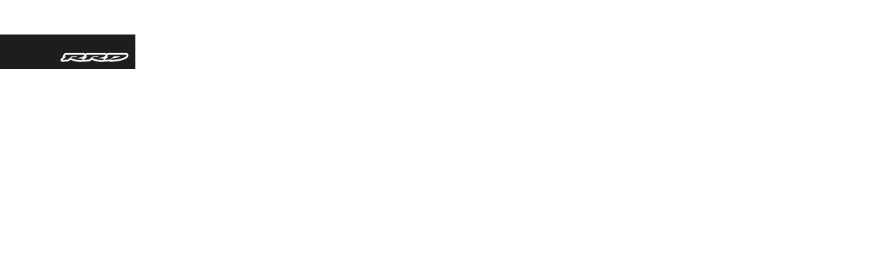

--- FILE ---
content_type: text/html; charset=UTF-8
request_url: https://www.robertoriccidesigns.com/equipment/inflatable-boards/airace-v4/
body_size: 20152
content:
<!DOCTYPE html>
<html lang="en-US" prefix="og: http://ogp.me/ns#" class="html_stretched responsive av-preloader-disabled av-default-lightbox  html_header_top html_logo_left html_main_nav_header html_menu_right html_custom html_header_sticky_disabled html_header_shrinking_disabled html_header_transparency html_mobile_menu_tablet html_header_searchicon html_content_align_center html_header_unstick_top_disabled html_header_stretch html_av-overlay-side html_av-overlay-side-classic html_av-submenu-noclone html_entry_id_19901 av-no-preview html_text_menu_active ">
<head>
<meta charset="UTF-8" />


<!-- mobile setting -->
<meta name="viewport" content="width=device-width, initial-scale=1, maximum-scale=1">

<!-- Scripts/CSS and wp_head hook -->
<title>AIRRACE V4 - RRD Equipment</title>

<!-- This site is optimized with the Yoast SEO plugin v7.9 - https://yoast.com/wordpress/plugins/seo/ -->
<meta name="robots" content="noindex,follow"/>
<meta property="og:locale" content="en_US" />
<meta property="og:type" content="article" />
<meta property="og:title" content="AIRRACE V4 - RRD Equipment" />
<meta property="og:url" content="https://www.robertoriccidesigns.com/equipment/inflatable-boards/airace-v4/" />
<meta property="og:site_name" content="RRD Equipment" />
<meta property="article:publisher" content="https://www.facebook.com/RRD.italia/" />
<meta name="twitter:card" content="summary" />
<meta name="twitter:title" content="AIRRACE V4 - RRD Equipment" />
<!-- / Yoast SEO plugin. -->

<link rel='dns-prefetch' href='//static.addtoany.com' />
<link rel='dns-prefetch' href='//s.w.org' />
<link rel="alternate" type="application/rss+xml" title="RRD Equipment &raquo; Feed" href="https://www.robertoriccidesigns.com/equipment/feed/" />
<link rel="alternate" type="application/rss+xml" title="RRD Equipment &raquo; Comments Feed" href="https://www.robertoriccidesigns.com/equipment/comments/feed/" />

<!-- google webfont font replacement -->
<link rel='stylesheet' id='avia-google-webfont' href='//fonts.googleapis.com/css?family=Open+Sans:400,600' type='text/css' media='all'/> 
		<script type="text/javascript">
			window._wpemojiSettings = {"baseUrl":"https:\/\/s.w.org\/images\/core\/emoji\/2.3\/72x72\/","ext":".png","svgUrl":"https:\/\/s.w.org\/images\/core\/emoji\/2.3\/svg\/","svgExt":".svg","source":{"concatemoji":"https:\/\/www.robertoriccidesigns.com\/equipment\/wp-includes\/js\/wp-emoji-release.min.js?ver=4.8.2"}};
			!function(a,b,c){function d(a){var b,c,d,e,f=String.fromCharCode;if(!k||!k.fillText)return!1;switch(k.clearRect(0,0,j.width,j.height),k.textBaseline="top",k.font="600 32px Arial",a){case"flag":return k.fillText(f(55356,56826,55356,56819),0,0),b=j.toDataURL(),k.clearRect(0,0,j.width,j.height),k.fillText(f(55356,56826,8203,55356,56819),0,0),c=j.toDataURL(),b!==c&&(k.clearRect(0,0,j.width,j.height),k.fillText(f(55356,57332,56128,56423,56128,56418,56128,56421,56128,56430,56128,56423,56128,56447),0,0),b=j.toDataURL(),k.clearRect(0,0,j.width,j.height),k.fillText(f(55356,57332,8203,56128,56423,8203,56128,56418,8203,56128,56421,8203,56128,56430,8203,56128,56423,8203,56128,56447),0,0),c=j.toDataURL(),b!==c);case"emoji4":return k.fillText(f(55358,56794,8205,9794,65039),0,0),d=j.toDataURL(),k.clearRect(0,0,j.width,j.height),k.fillText(f(55358,56794,8203,9794,65039),0,0),e=j.toDataURL(),d!==e}return!1}function e(a){var c=b.createElement("script");c.src=a,c.defer=c.type="text/javascript",b.getElementsByTagName("head")[0].appendChild(c)}var f,g,h,i,j=b.createElement("canvas"),k=j.getContext&&j.getContext("2d");for(i=Array("flag","emoji4"),c.supports={everything:!0,everythingExceptFlag:!0},h=0;h<i.length;h++)c.supports[i[h]]=d(i[h]),c.supports.everything=c.supports.everything&&c.supports[i[h]],"flag"!==i[h]&&(c.supports.everythingExceptFlag=c.supports.everythingExceptFlag&&c.supports[i[h]]);c.supports.everythingExceptFlag=c.supports.everythingExceptFlag&&!c.supports.flag,c.DOMReady=!1,c.readyCallback=function(){c.DOMReady=!0},c.supports.everything||(g=function(){c.readyCallback()},b.addEventListener?(b.addEventListener("DOMContentLoaded",g,!1),a.addEventListener("load",g,!1)):(a.attachEvent("onload",g),b.attachEvent("onreadystatechange",function(){"complete"===b.readyState&&c.readyCallback()})),f=c.source||{},f.concatemoji?e(f.concatemoji):f.wpemoji&&f.twemoji&&(e(f.twemoji),e(f.wpemoji)))}(window,document,window._wpemojiSettings);
		</script>
		<style type="text/css">
img.wp-smiley,
img.emoji {
	display: inline !important;
	border: none !important;
	box-shadow: none !important;
	height: 1em !important;
	width: 1em !important;
	margin: 0 .07em !important;
	vertical-align: -0.1em !important;
	background: none !important;
	padding: 0 !important;
}
</style>
<link rel='stylesheet' id='image-mapper-css-css'  href='https://www.robertoriccidesigns.com/equipment/wp-content/plugins/wordpress_image_mapper/css/frontend/image_mapper.css?ver=4.8.2' type='text/css' media='all' />
<link rel='stylesheet' id='customScroll-css-imapper-css'  href='https://www.robertoriccidesigns.com/equipment/wp-content/plugins/wordpress_image_mapper/css/frontend/jquery.mCustomScrollbar.css?ver=4.8.2' type='text/css' media='all' />
<link rel='stylesheet' id='prettyPhoto-css-imapper-css'  href='https://www.robertoriccidesigns.com/equipment/wp-content/plugins/wordpress_image_mapper/css/frontend/prettyPhoto.css?ver=4.8.2' type='text/css' media='all' />
<link rel='stylesheet' id='imapper-font-awesome-css-css'  href='https://www.robertoriccidesigns.com/equipment/wp-content/plugins/wordpress_image_mapper/font-awesome/css/font-awesome.min.css?ver=4.8.2' type='text/css' media='all' />
<link rel='stylesheet' id='icon-pin-css-css'  href='https://www.robertoriccidesigns.com/equipment/wp-content/plugins/wordpress_image_mapper/mapper_icons/style.css?ver=4.8.2' type='text/css' media='all' />
<link rel='stylesheet' id='la-icon-maneger-style-css'  href='https://www.robertoriccidesigns.com/equipment/wp-content/uploads/la_icon_sets/style.min.css?ver=4.8.2' type='text/css' media='all' />
<link rel='stylesheet' id='image_switcher_css-css'  href='https://www.robertoriccidesigns.com/equipment/wp-content/plugins/image-switcher/assets/general-scripts/style.css?ver=1' type='text/css' media='all' />
<link rel='stylesheet' id='uaf_client_css-css'  href='https://www.robertoriccidesigns.com/equipment/wp-content/uploads/useanyfont/uaf.css?ver=1688124897' type='text/css' media='all' />
<link rel='stylesheet' id='sm-style-css'  href='https://www.robertoriccidesigns.com/equipment/wp-content/plugins/wp-show-more/wpsm-style.css?ver=4.8.2' type='text/css' media='all' />
<link rel='stylesheet' id='avia-grid-css'  href='https://www.robertoriccidesigns.com/equipment/wp-content/themes/diego/css/grid.css?ver=4.1' type='text/css' media='all' />
<link rel='stylesheet' id='avia-base-css'  href='https://www.robertoriccidesigns.com/equipment/wp-content/themes/diego/css/base.css?ver=4.1' type='text/css' media='all' />
<link rel='stylesheet' id='avia-layout-css'  href='https://www.robertoriccidesigns.com/equipment/wp-content/themes/diego/css/layout.css?ver=4.1' type='text/css' media='all' />
<link rel='stylesheet' id='avia-scs-css'  href='https://www.robertoriccidesigns.com/equipment/wp-content/themes/diego/css/shortcodes.css?ver=4.1' type='text/css' media='all' />
<link rel='stylesheet' id='avia-popup-css-css'  href='https://www.robertoriccidesigns.com/equipment/wp-content/themes/diego/js/aviapopup/magnific-popup.css?ver=4.1' type='text/css' media='screen' />
<link rel='stylesheet' id='avia-media-css'  href='https://www.robertoriccidesigns.com/equipment/wp-content/themes/diego/js/mediaelement/skin-1/mediaelementplayer.css?ver=4.1' type='text/css' media='screen' />
<link rel='stylesheet' id='avia-print-css'  href='https://www.robertoriccidesigns.com/equipment/wp-content/themes/diego/css/print.css?ver=4.1' type='text/css' media='print' />
<link rel='stylesheet' id='avia-dynamic-css'  href='https://www.robertoriccidesigns.com/equipment/wp-content/uploads/dynamic_avia/diego.css?ver=5d5cfcb622a36' type='text/css' media='all' />
<link rel='stylesheet' id='avia-custom-css'  href='https://www.robertoriccidesigns.com/equipment/wp-content/themes/diego/css/custom.css?ver=4.1' type='text/css' media='all' />
<link rel='stylesheet' id='addtoany-css'  href='https://www.robertoriccidesigns.com/equipment/wp-content/plugins/add-to-any/addtoany.min.css?ver=1.16' type='text/css' media='all' />
<script type='text/javascript' src='https://www.robertoriccidesigns.com/equipment/wp-includes/js/jquery/jquery.js?ver=1.12.4'></script>
<script type='text/javascript' src='https://www.robertoriccidesigns.com/equipment/wp-includes/js/jquery/jquery-migrate.min.js?ver=1.4.1'></script>
<script type='text/javascript'>
/* <![CDATA[ */
var McgMailerLite = {"ajaxurl":"https:\/\/www.robertoriccidesigns.com\/equipment\/wp-admin\/admin-ajax.php","_ajax_nonce":"07c0956824"};
/* ]]> */
</script>
<script type='text/javascript' src='https://www.robertoriccidesigns.com/equipment/wp-content/plugins/mcg_mailerlite/js/mcg_mailerlite.js?ver=4.8.2'></script>
<script type='text/javascript'>
/* <![CDATA[ */
var image_mapper_frontend_js_data = {"plugin_root_url":"https:\/\/www.robertoriccidesigns.com\/equipment\/wp-content\/plugins\/wordpress_image_mapper\/"};
/* ]]> */
</script>
<script type='text/javascript' src='https://www.robertoriccidesigns.com/equipment/wp-content/plugins/wordpress_image_mapper/js/frontend/jquery.image_mapper.js?ver=4.8.2'></script>
<script type='text/javascript' src='https://www.robertoriccidesigns.com/equipment/wp-content/plugins/wordpress_image_mapper/js/frontend/jquery.mousewheel.min.js?ver=4.8.2'></script>
<script type='text/javascript' src='https://www.robertoriccidesigns.com/equipment/wp-content/plugins/wordpress_image_mapper/js/frontend/jquery.mCustomScrollbar.min.js?ver=4.8.2'></script>
<script type='text/javascript' src='https://www.robertoriccidesigns.com/equipment/wp-content/plugins/wordpress_image_mapper/js/frontend/rollover.js?ver=4.8.2'></script>
<script type='text/javascript' src='https://www.robertoriccidesigns.com/equipment/wp-content/plugins/wordpress_image_mapper/js/frontend/jquery.prettyPhoto.js?ver=4.8.2'></script>
<script type='text/javascript' src='https://www.robertoriccidesigns.com/equipment/wp-content/plugins/superfly-menu/includes/vendor/looks_awesome/icon_manager/js/md5.js?ver=1.0,0'></script>
<script type='text/javascript' src='https://www.robertoriccidesigns.com/equipment/wp-content/plugins/superfly-menu/includes/vendor/looks_awesome/icon_manager/js/util.js?ver=1.0,0'></script>
<script type='text/javascript'>
window.a2a_config=window.a2a_config||{};a2a_config.callbacks=[];a2a_config.overlays=[];a2a_config.templates={};
</script>
<script type='text/javascript' async src='https://static.addtoany.com/menu/page.js'></script>
<script type='text/javascript' async src='https://www.robertoriccidesigns.com/equipment/wp-content/plugins/add-to-any/addtoany.min.js?ver=1.1'></script>
<script type='text/javascript' src='https://www.robertoriccidesigns.com/equipment/wp-content/themes/diego/js/avia-compat.js?ver=4.1'></script>
<link rel='https://api.w.org/' href='https://www.robertoriccidesigns.com/equipment/wp-json/' />
<link rel="EditURI" type="application/rsd+xml" title="RSD" href="https://www.robertoriccidesigns.com/equipment/xmlrpc.php?rsd" />
<link rel="wlwmanifest" type="application/wlwmanifest+xml" href="https://www.robertoriccidesigns.com/equipment/wp-includes/wlwmanifest.xml" /> 
<meta name="generator" content="WordPress 4.8.2" />
<link rel='shortlink' href='https://www.robertoriccidesigns.com/equipment/?p=19901' />
<link rel="alternate" type="application/json+oembed" href="https://www.robertoriccidesigns.com/equipment/wp-json/oembed/1.0/embed?url=https%3A%2F%2Fwww.robertoriccidesigns.com%2Fequipment%2Finflatable-boards%2Fairace-v4%2F" />
<link rel="alternate" type="text/xml+oembed" href="https://www.robertoriccidesigns.com/equipment/wp-json/oembed/1.0/embed?url=https%3A%2F%2Fwww.robertoriccidesigns.com%2Fequipment%2Finflatable-boards%2Fairace-v4%2F&#038;format=xml" />
<script>
	function expand(param) {
		param.style.display = (param.style.display == "none") ? "block" : "none";
	}
	function read_toggle(id, more, less) {
		el = document.getElementById("readlink" + id);
		el.innerHTML = (el.innerHTML == more) ? less : more;
		expand(document.getElementById("read" + id));
	}
	</script><script type="text/javascript">
	window._se_plugin_version = '8.1.9';
</script>
<script type='text/javascript'>var SFM_template ="<div class=\"\r\n        sfm-rollback\r\n        sfm-color1\r\n        sfm-theme-        sfm-label-visible        sfm-label-metro                        \"\r\n        style=\"\">\r\n    <div class='sfm-navicon-button x sf_label_default '><div class=\"sfm-navicon\"><\/div>    <\/div>\r\n<\/div>\r\n<div id=\"sfm-sidebar\" style=\"opacity:0\" class=\"sfm-theme- sfm-hl-semi sfm-indicators\">\r\n    <div class=\"sfm-scroll-wrapper\">\r\n        <div class=\"sfm-scroll\">\r\n            <div class=\"sfm-sidebar-close\"><\/div>\r\n            <div class=\"sfm-logo sfm-no-image\">\r\n                                                                <div class=\"sfm-title\"><\/div>\r\n            <\/div>\r\n            <nav class=\"sfm-nav\">\r\n                <div class=\"sfm-va-middle\">\r\n                    <ul id=\"sfm-nav\" class=\"menu\"><li id=\"menu-item-12244\" class=\"menu-item menu-item-type-custom menu-item-object-custom menu-item-12244\"><a href=\"http:\/\/www.robertoriccidesigns.com\/\">HOME<\/a><\/li>\n<li id=\"menu-item-839\" class=\"menu-item menu-item-type-custom menu-item-object-custom menu-item-839\"><a href=\"https:\/\/equipment.robertoriccidesigns.com\">HOME EQUIPMENT<\/a><\/li>\n<li id=\"menu-item-846\" class=\"menu-item menu-item-type-post_type menu-item-object-page menu-item-has-children menu-item-846\"><a href=\"https:\/\/www.robertoriccidesigns.com\/equipment\/?page_id=758\">KITEBOARDING<\/a>\n<ul  class=\"sub-menu\">\n\t<li id=\"menu-item-849\" class=\"menu-item menu-item-type-post_type menu-item-object-page menu-item-849\"><a href=\"https:\/\/www.robertoriccidesigns.com\/equipment\/?page_id=772\">KITES<\/a><\/li>\n\t<li id=\"menu-item-848\" class=\"menu-item menu-item-type-post_type menu-item-object-page menu-item-848\"><a href=\"https:\/\/www.robertoriccidesigns.com\/equipment\/?page_id=774\">DIRECTIONAL KITEBOARDS<\/a><\/li>\n\t<li id=\"menu-item-851\" class=\"menu-item menu-item-type-post_type menu-item-object-page menu-item-851\"><a href=\"https:\/\/www.robertoriccidesigns.com\/equipment\/?page_id=776\">TWINTIP KITEBOARDS<\/a><\/li>\n\t<li id=\"menu-item-12847\" class=\"menu-item menu-item-type-custom menu-item-object-custom menu-item-12847\"><a href=\"http:\/\/www.robertoriccidesigns.com\/equipment\/kite-hydrofoils\">HYDROFOILS<\/a><\/li>\n\t<li id=\"menu-item-25319\" class=\"menu-item menu-item-type-post_type menu-item-object-page menu-item-25319\"><a href=\"https:\/\/www.robertoriccidesigns.com\/equipment\/?page_id=24759\">KITEFOILBOARDS<\/a><\/li>\n\t<li id=\"menu-item-847\" class=\"menu-item menu-item-type-post_type menu-item-object-page menu-item-847\"><a href=\"https:\/\/www.robertoriccidesigns.com\/equipment\/kite\/accessories\/\">CONTROL BARS AND ACCESSORIES<\/a><\/li>\n\t<li id=\"menu-item-5600\" class=\"menu-item menu-item-type-post_type menu-item-object-page menu-item-5600\"><a href=\"https:\/\/www.robertoriccidesigns.com\/equipment\/kite\/kite-team\/\">TEAM<\/a><\/li>\n<\/ul>\n<\/li>\n<li id=\"menu-item-852\" class=\"menu-item menu-item-type-post_type menu-item-object-page menu-item-has-children menu-item-852\"><a href=\"https:\/\/www.robertoriccidesigns.com\/equipment\/?page_id=760\">SUP \/ SURFING<\/a>\n<ul  class=\"sub-menu\">\n\t<li id=\"menu-item-854\" class=\"menu-item menu-item-type-post_type menu-item-object-page menu-item-854\"><a href=\"https:\/\/www.robertoriccidesigns.com\/equipment\/?page_id=780\">SUP BOARDS<\/a><\/li>\n\t<li id=\"menu-item-855\" class=\"menu-item menu-item-type-post_type menu-item-object-page current-page-ancestor menu-item-855\"><a href=\"https:\/\/www.robertoriccidesigns.com\/equipment\/?page_id=782\">INFLATABLES BOARDS<\/a><\/li>\n\t<li id=\"menu-item-24650\" class=\"menu-item menu-item-type-post_type menu-item-object-page menu-item-24650\"><a href=\"https:\/\/www.robertoriccidesigns.com\/equipment\/?page_id=24637\">HYDROFOILS<\/a><\/li>\n\t<li id=\"menu-item-19559\" class=\"menu-item menu-item-type-post_type menu-item-object-page menu-item-19559\"><a href=\"https:\/\/www.robertoriccidesigns.com\/equipment\/?page_id=19393\">PADDLES<\/a><\/li>\n\t<li id=\"menu-item-857\" class=\"menu-item menu-item-type-post_type menu-item-object-page menu-item-857\"><a href=\"https:\/\/www.robertoriccidesigns.com\/equipment\/?page_id=788\">SURF BOARDS<\/a><\/li>\n\t<li id=\"menu-item-853\" class=\"menu-item menu-item-type-post_type menu-item-object-page menu-item-853\"><a href=\"https:\/\/www.robertoriccidesigns.com\/equipment\/sup-surf\/accessories\/\">ACCESSORIES<\/a><\/li>\n\t<li id=\"menu-item-5641\" class=\"menu-item menu-item-type-post_type menu-item-object-page menu-item-5641\"><a href=\"https:\/\/www.robertoriccidesigns.com\/equipment\/sup-surf\/sup-surf-team\/\">TEAM<\/a><\/li>\n<\/ul>\n<\/li>\n<li id=\"menu-item-859\" class=\"menu-item menu-item-type-post_type menu-item-object-page menu-item-has-children menu-item-859\"><a href=\"https:\/\/www.robertoriccidesigns.com\/equipment\/windsurf\/\">WINDSURFING<\/a>\n<ul  class=\"sub-menu\">\n\t<li id=\"menu-item-861\" class=\"menu-item menu-item-type-post_type menu-item-object-page menu-item-861\"><a href=\"https:\/\/www.robertoriccidesigns.com\/equipment\/?page_id=764\">BOARDS<\/a><\/li>\n\t<li id=\"menu-item-863\" class=\"menu-item menu-item-type-post_type menu-item-object-page menu-item-863\"><a href=\"https:\/\/www.robertoriccidesigns.com\/equipment\/?page_id=766\">SAILS<\/a><\/li>\n\t<li id=\"menu-item-15507\" class=\"menu-item menu-item-type-custom menu-item-object-custom menu-item-15507\"><a href=\"http:\/\/www.robertoriccidesigns.com\/equipment\/windsurf\/hydrofoils\/\">HYDROFOIL<\/a><\/li>\n\t<li id=\"menu-item-862\" class=\"menu-item menu-item-type-post_type menu-item-object-page menu-item-862\"><a href=\"https:\/\/www.robertoriccidesigns.com\/equipment\/?page_id=768\">RIG COMPONENTS<\/a><\/li>\n\t<li id=\"menu-item-860\" class=\"menu-item menu-item-type-post_type menu-item-object-page menu-item-860\"><a href=\"https:\/\/www.robertoriccidesigns.com\/equipment\/?page_id=770\">ACCESSORIES<\/a><\/li>\n\t<li id=\"menu-item-5536\" class=\"menu-item menu-item-type-post_type menu-item-object-page menu-item-5536\"><a href=\"https:\/\/www.robertoriccidesigns.com\/equipment\/windsurfing-team\/\">TEAM<\/a><\/li>\n<\/ul>\n<\/li>\n<li id=\"menu-item-841\" class=\"menu-item menu-item-type-post_type menu-item-object-page menu-item-has-children menu-item-841\"><a href=\"https:\/\/www.robertoriccidesigns.com\/equipment\/?page_id=762\">WETSUITS AND ACCESSORIES<\/a>\n<ul  class=\"sub-menu\">\n\t<li id=\"menu-item-27081\" class=\"menu-item menu-item-type-custom menu-item-object-custom menu-item-27081\"><a href=\"http:\/\/www.robertoriccidesigns.com\/equipment\/accessories\/wetsuits-men-y24\/\">WETSUITS M<\/a><\/li>\n\t<li id=\"menu-item-27080\" class=\"menu-item menu-item-type-custom menu-item-object-custom menu-item-27080\"><a href=\"http:\/\/www.robertoriccidesigns.com\/equipment\/accessories\/wetsuits-women-y24\/\">WETSUITS W<\/a><\/li>\n\t<li id=\"menu-item-10148\" class=\"menu-item menu-item-type-post_type menu-item-object-page menu-item-10148\"><a href=\"https:\/\/www.robertoriccidesigns.com\/equipment\/sup-surf\/accessories\/\">SUP \/ SURFING<\/a><\/li>\n\t<li id=\"menu-item-10149\" class=\"menu-item menu-item-type-post_type menu-item-object-page menu-item-10149\"><a href=\"https:\/\/www.robertoriccidesigns.com\/equipment\/kite\/accessories\/\">KITEBOARDING<\/a><\/li>\n\t<li id=\"menu-item-10150\" class=\"menu-item menu-item-type-post_type menu-item-object-page menu-item-10150\"><a href=\"https:\/\/www.robertoriccidesigns.com\/equipment\/?page_id=770\">WINDSURFING<\/a><\/li>\n<\/ul>\n<\/li>\n<\/ul>                    <div class=\"widget-area\"><\/div>\r\n                <\/div>\r\n            <\/nav>\r\n            <ul class=\"sfm-social\"><\/ul>\r\n                    <\/div>\r\n    <\/div>\r\n    <div class=\"sfm-sidebar-bg\"><\/div>\r\n    <div class=\"sfm-view sfm-view-level-custom\">\r\n        <span class=\"sfm-close\"><\/span>\r\n            <\/div>\r\n<\/div>\r\n<div id=\"sfm-overlay-wrapper\"><div id=\"sfm-overlay\"><\/div><\/div>"</script><link rel="profile" href="http://gmpg.org/xfn/11" />
<link rel="alternate" type="application/rss+xml" title="RRD Equipment RSS2 Feed" href="https://www.robertoriccidesigns.com/equipment/feed/" />
<link rel="pingback" href="https://www.robertoriccidesigns.com/equipment/xmlrpc.php" />

<style type='text/css' media='screen'>
 #top #header_main > .container, #top #header_main > .container .main_menu  .av-main-nav > li > a, #top #header_main #menu-item-shop .cart_dropdown_link{ height:50px; line-height: 50px; }
 .html_top_nav_header .av-logo-container{ height:50px;  }
 .html_header_top.html_header_sticky #top #wrap_all #main{ padding-top:50px; } 
</style>
<!--[if lt IE 9]><script src="https://www.robertoriccidesigns.com/equipment/wp-content/themes/diego/js/html5shiv.js"></script><![endif]-->
<link rel="icon" href="http://www.robertoriccidesigns.com/equipment/wp-content/uploads/2016/09/logo-rrd-100x100.png" type="image/png">
		<style type="text/css">.recentcomments a{display:inline !important;padding:0 !important;margin:0 !important;}</style>
		<style type="text/css">

*[id^='readlink'] {
 font-weight: ;
 color: ;
 background: ;
 padding: ;
 border-bottom:  solid ;
 -webkit-box-shadow: none !important;
 box-shadow: none !important;
 -webkit-transition: none !important;
}

*[id^='readlink']:hover {
 font-weight: ;
 color: ;
 padding: ;
 border-bottom:  solid ;
}

*[id^='readlink']:focus {
 outline: none;
 color: ;
}

</style>


<!--
Debugging Info for Theme support: 

Theme: Diego
Version: 
Installed: diego
AviaFramework Version: 4.6
AviaBuilder Version: 0.9.5
ML:6144-PU:51-PLA:14
WP:4.8.2
Updates: disabled
-->

<style type='text/css'>
@font-face {font-family: 'entypo-fontello'; font-weight: normal; font-style: normal;
src: url('https://www.robertoriccidesigns.com/equipment/wp-content/themes/diego/config-templatebuilder/avia-template-builder/assets/fonts/entypo-fontello.eot?v=3');
src: url('https://www.robertoriccidesigns.com/equipment/wp-content/themes/diego/config-templatebuilder/avia-template-builder/assets/fonts/entypo-fontello.eot?v=3#iefix') format('embedded-opentype'), 
url('https://www.robertoriccidesigns.com/equipment/wp-content/themes/diego/config-templatebuilder/avia-template-builder/assets/fonts/entypo-fontello.woff?v=3') format('woff'), 
url('https://www.robertoriccidesigns.com/equipment/wp-content/themes/diego/config-templatebuilder/avia-template-builder/assets/fonts/entypo-fontello.ttf?v=3') format('truetype'), 
url('https://www.robertoriccidesigns.com/equipment/wp-content/themes/diego/config-templatebuilder/avia-template-builder/assets/fonts/entypo-fontello.svg?v=3#entypo-fontello') format('svg');
} #top .avia-font-entypo-fontello, body .avia-font-entypo-fontello, html body [data-av_iconfont='entypo-fontello']:before{ font-family: 'entypo-fontello'; }
</style>
</head>




<body id="top" class="page-template-default page page-id-19901 page-child parent-pageid-782 stretched open_sans no_sidebar_border" itemscope="itemscope" itemtype="https://schema.org/WebPage" >

	
	<div id='wrap_all'>

	
<header id='header' class='all_colors header_color dark_bg_color  av_header_top av_logo_left av_main_nav_header av_menu_right av_custom av_header_sticky_disabled av_header_shrinking_disabled av_header_stretch av_mobile_menu_tablet av_header_transparency av_header_searchicon av_header_unstick_top_disabled av_bottom_nav_disabled  av_header_border_disabled'  role="banner" itemscope="itemscope" itemtype="https://schema.org/WPHeader" >

		<div  id='header_main' class='container_wrap container_wrap_logo'>
	
        <div class='container av-logo-container'><div class='inner-container'><span class='logo'><a href='https://www.robertoriccidesigns.com/equipment/'><img height='100' width='300' src='http://www.robertoriccidesigns.com/equipment/wp-content/uploads/2016/09/rrd-logo@2x.png' alt='RRD Equipment' /></a></span><nav class='main_menu' data-selectname='Select a page'  role="navigation" itemscope="itemscope" itemtype="https://schema.org/SiteNavigationElement" ><div class="avia-menu av-main-nav-wrap"><ul id="avia-menu" class="menu av-main-nav"><li id="menu-item-27706" class="menu-item menu-item-type-custom menu-item-object-custom menu-item-top-level menu-item-top-level-1"><a href="https://equipment.robertoriccidesigns.com/" itemprop="url"><span class="avia-bullet"></span><span class="avia-menu-text">YEAR 25</span><span class="avia-menu-fx"><span class="avia-arrow-wrap"><span class="avia-arrow"></span></span></span></a></li>
<li id="menu-item-27705" class="menu-item menu-item-type-custom menu-item-object-custom menu-item-top-level menu-item-top-level-2"><a href="http://www.robertoriccidesigns.com/equipment/archive-year-24/" itemprop="url"><span class="avia-bullet"></span><span class="avia-menu-text">ARCHIVE YEAR 24</span><span class="avia-menu-fx"><span class="avia-arrow-wrap"><span class="avia-arrow"></span></span></span></a></li>
<li id="menu-item-27701" class="menu-item menu-item-type-custom menu-item-object-custom menu-item-top-level menu-item-top-level-3"><a href="http://www.robertoriccidesigns.com/equipment/archive-year-23/" itemprop="url"><span class="avia-bullet"></span><span class="avia-menu-text">ARCHIVE YEAR 23</span><span class="avia-menu-fx"><span class="avia-arrow-wrap"><span class="avia-arrow"></span></span></span></a></li>
<li id="menu-item-27702" class="menu-item menu-item-type-custom menu-item-object-custom menu-item-top-level menu-item-top-level-4"><a href="http://www.robertoriccidesigns.com/equipment/archive-year-22/" itemprop="url"><span class="avia-bullet"></span><span class="avia-menu-text">ARCHIVE YEAR 22</span><span class="avia-menu-fx"><span class="avia-arrow-wrap"><span class="avia-arrow"></span></span></span></a></li>
<li id="menu-item-27703" class="menu-item menu-item-type-custom menu-item-object-custom menu-item-top-level menu-item-top-level-5"><a href="http://www.robertoriccidesigns.com/archives/product-category/year-21/" itemprop="url"><span class="avia-bullet"></span><span class="avia-menu-text">ARCHIVE YEAR 21</span><span class="avia-menu-fx"><span class="avia-arrow-wrap"><span class="avia-arrow"></span></span></span></a></li>
<li id="menu-item-27704" class="menu-item menu-item-type-custom menu-item-object-custom menu-item-top-level menu-item-top-level-6"><a href="http://www.robertoriccidesigns.com/archives/product-category/year-20/" itemprop="url"><span class="avia-bullet"></span><span class="avia-menu-text">ARCHIVE YEAR 20</span><span class="avia-menu-fx"><span class="avia-arrow-wrap"><span class="avia-arrow"></span></span></span></a></li>
<li id="menu-item-search" class="noMobile menu-item menu-item-search-dropdown menu-item-avia-special">
							<a href="?s=" data-avia-search-tooltip="

&lt;form action=&quot;https://www.robertoriccidesigns.com/equipment/&quot; id=&quot;searchform&quot; method=&quot;get&quot; class=&quot;&quot;&gt;
	&lt;div&gt;
		&lt;input type=&quot;submit&quot; value=&quot;&quot; id=&quot;searchsubmit&quot; class=&quot;button avia-font-entypo-fontello&quot; /&gt;
		&lt;input type=&quot;text&quot; id=&quot;s&quot; name=&quot;s&quot; value=&quot;&quot; placeholder='Search' /&gt;
			&lt;/div&gt;
&lt;/form&gt;" aria-hidden='true' data-av_icon='' data-av_iconfont='entypo-fontello'><span class="avia_hidden_link_text">Search</span></a>
	        		   </li><li class="av-burger-menu-main menu-item-avia-special ">
	        			<a href="#">
							<span class="av-hamburger av-hamburger--spin av-js-hamburger">
					        <span class="av-hamburger-box">
						          <span class="av-hamburger-inner"></span>
						          <strong>Menu</strong>
					        </span>
							</span>
						</a>
	        		   </li></ul></div></nav></div> </div> 
		<!-- end container_wrap-->
		</div>
		
		<div class='header_bg'></div>

<!-- end header -->
</header>
		
	<div id='main' class='all_colors' data-scroll-offset='0'>

	<div id='fullscreen_slider_0' class='avia-fullscreen-slider main_color   avia-builder-el-0  el_before_av_section  avia-builder-el-first   container_wrap fullsize'   ><div  data-size='no scaling'  data-lightbox_size='large'  data-animation='slide_up'  data-ids='19922,19923,19924'  data-video_counter='0'  data-autoplay='true'  data-bg_slider='true'  data-slide_height='100'  data-handle='av_fullscreen'  data-interval='5'  data-class=' '  data-css_id='fullscreen_slider_0'  data-scroll_down=''  data-control_layout='av-control-minimal'  data-custom_markup=''  data-perma_caption='aviaTBperma_caption'  data-autoplay_stopper=''  data-image_attachment=''  data-min_height='0px'  data-stretch=''  class='avia-slideshow avia-slideshow-1  av-control-minimal av-default-height-applied avia-slideshow-no scaling av_fullscreen   avia-slide_up-slider '  itemscope="itemscope" itemtype="https://schema.org/ImageObject" ><ul class='avia-slideshow-inner' style='padding-bottom: 66.6875%;'><li style='background-position:center center;' data-img-url='https://www.robertoriccidesigns.com/equipment/wp-content/uploads/2018/04/GpS_3533.jpg' class=' slide-1 ' ><div data-rel='slideshow-1' class='avia-slide-wrap'  ></div></li><li style='background-position:Center Center;' data-img-url='https://www.robertoriccidesigns.com/equipment/wp-content/uploads/2018/04/GpS_3524.jpg' class=' slide-2 ' ><div data-rel='slideshow-1' class='avia-slide-wrap'  ></div></li><li style='background-position:Center Center;' data-img-url='https://www.robertoriccidesigns.com/equipment/wp-content/uploads/2018/04/GpS_3809.jpg' class=' slide-3 ' ><div data-rel='slideshow-1' class='avia-slide-wrap'  ></div></li></ul><div class='avia-slideshow-arrows avia-slideshow-controls'><a href='#prev' class='prev-slide' aria-hidden='true' data-av_icon='' data-av_iconfont='entypo-fontello'>Previous</a><a href='#next' class='next-slide' aria-hidden='true' data-av_icon='' data-av_iconfont='entypo-fontello'>Next</a></div><div class='avia-slideshow-dots avia-slideshow-controls'><a href='#1' class='goto-slide active' >1</a><a href='#2' class='goto-slide ' >2</a><a href='#3' class='goto-slide ' >3</a></div><div class = "caption_fullwidth av-slideshow-caption caption_left"><div class = "container caption_container"><div class = "slideshow_caption"><div class = "slideshow_inner_caption"><div class = "slideshow_align_caption"><h2  class='avia-caption-title '  itemprop="name" >AIRRACE V4</h2><div class='avia-caption-content  '  itemprop="description"  ><p>Available NOW!</p>
</div><a href='#next-section'  class='avia-slideshow-button avia-button avia-color-light avia-multi-slideshow-button' data-duration='800' data-easing='easeInOutQuad'>Discover more</a><a href='#video'  class='avia-slideshow-button avia-button avia-color-light avia-multi-slideshow-button avia-slideshow-button-2' data-duration='800' data-easing='easeInOutQuad'>See in Action</a></div></div></div></div></div></div></div>
<div id='av_section_1' class='avia-section main_color avia-section-default avia-no-border-styling avia-bg-style-scroll  avia-builder-el-1  el_after_av_fullscreen  el_before_av_section    container_wrap fullsize' style = 'background-color: #918b87; '  ><div class='container' ><div class='template-page content  av-content-full alpha units'><div class='post-entry post-entry-type-page post-entry-19901'><div class='entry-content-wrapper clearfix'>
<div class='flex_column_table av-equal-height-column-flextable -flextable' ><div class="flex_column av_four_fifth  flex_column_table_cell av-equal-height-column av-align-middle av-zero-column-padding first  avia-builder-el-2  el_before_av_one_fifth  avia-builder-el-first   " style='border-radius:0px; '><div style='padding-bottom:0px;color:#ffffff;' class='av-special-heading av-special-heading-h1 custom-color-heading blockquote modern-quote  avia-builder-el-3  avia-builder-el-no-sibling   '><h1 class='av-special-heading-tag '  itemprop="headline"  >AIRRACE V4</h1><div class='special-heading-border'><div class='special-heading-inner-border' style='border-color:#ffffff'></div></div></div></div><div class='av-flex-placeholder'></div><div class="flex_column av_one_fifth  flex_column_table_cell av-equal-height-column av-align-middle av-zero-column-padding   avia-builder-el-4  el_after_av_four_fifth  avia-builder-el-last   " style='border-radius:0px; '><div style='height:40px' class='hr hr-invisible  av-desktop-hide av-medium-hide av-small-hide  avia-builder-el-5  el_before_av_image  avia-builder-el-first  '><span class='hr-inner ' ><span class='hr-inner-style'></span></span></div>
<div class='avia-image-container  av-styling-    avia-builder-el-6  el_after_av_hr  avia-builder-el-last   avia-align-center '  itemscope="itemscope" itemtype="https://schema.org/ImageObject"  ><div class='avia-image-container-inner'><a href='https://www.robertoriccidesigns.com/equipment/store-locator/' class='avia_image'   target="_blank" ><img class='avia_image ' src='https://www.robertoriccidesigns.com/equipment/wp-content/uploads/2016/09/rrd-find-a-dealer-sup-200.png' alt='' title='rrd-find-a-dealer-sup-200'  itemprop="thumbnailUrl"  /></a></div></div></div></div><!--close column table wrapper. Autoclose: 1 -->

</div></div></div><!-- close content main div --></div></div><div id='description' class='avia-section main_color avia-section-default avia-no-shadow avia-bg-style-scroll  avia-builder-el-7  el_after_av_section  el_before_av_layout_row    container_wrap fullsize'   ><div class='container' ><div class='template-page content  av-content-full alpha units'><div class='post-entry post-entry-type-page post-entry-19901'><div class='entry-content-wrapper clearfix'>
<div class="flex_column av_two_third  av-animated-generic left-to-right  flex_column_div av-zero-column-padding first  avia-builder-el-8  el_before_av_one_third  avia-builder-el-first   " style='border-radius:0px; '><section class="av_textblock_section "  itemscope="itemscope" itemtype="https://schema.org/CreativeWork" ><div class='avia_textblock program '   itemprop="text" ><p><span style="font-family: pro-light; font-size: 18pt;">RACE</span></p>
</div></section>
<section class="av_textblock_section "  itemscope="itemscope" itemtype="https://schema.org/CreativeWork" ><div class='avia_textblock  '   itemprop="text" ><p class="p1">Can you imagine being able to go as fast on an inflatable board as you can on a full carbon board? This is what the AIRACE shapes do. Stable, practical and furiously fast! The special narrow nose and straight outline design, a 6” profile thickness and a super flat scoop rocker line makes the perfect recipe for a great competitive board to be used for flat water races and pure pleasure fast rides. Now available into 6 different sizes! Built with a new SDB “Sandwich Dyneema Belt” on bottom and TPB “Thermo Plastic Belt” on the deck that wraps the whole contour of the board from the deck to the bottom as a stringer, the board becomes about 50% stiffer than any conventional inflatable board. Thanks to the Edge PVC Soft Rail, positioned under the board tail, water flows away fast and clean without turbulences.</p>
</div></section>
<div style='height:25px' class='hr hr-invisible   avia-builder-el-11  el_after_av_textblock  el_before_av_textblock  '><span class='hr-inner ' ><span class='hr-inner-style'></span></span></div>
<section class="av_textblock_section "  itemscope="itemscope" itemtype="https://schema.org/CreativeWork" ><div class='avia_textblock program '   itemprop="text" ><p><span style="font-family: pro-light; font-size: 18pt;">Features</span></p>
</div></section>
<section class="av_textblock_section "  itemscope="itemscope" itemtype="https://schema.org/CreativeWork" ><div class='avia_textblock  '   itemprop="text" ><ul>
<li>Sandwich Dyneema belt</li>
<li>Superlight PVC dropstitch</li>
<li>70% Double skin construction</li>
<li>Thermo Plastic Belt</li>
<li>NEW Soft PVC sharp rail edge on the tail drastically improves grip and glide!</li>
</ul>
</div></section></div><div class="flex_column av_one_third  flex_column_div av-zero-column-padding   avia-builder-el-14  el_after_av_two_third  avia-builder-el-last  " style='border-radius:0px; '><section class="av_textblock_section "  itemscope="itemscope" itemtype="https://schema.org/CreativeWork" ><div class='avia_textblock program '   itemprop="text" ><p><span style="font-family: pro-light; font-size: 18pt;">Range of use</span></p>
</div></section>
<div class='avia-image-container  av-styling-    avia-builder-el-16  el_after_av_textblock  el_before_av_hr   avia-align-center '  itemscope="itemscope" itemtype="https://schema.org/ImageObject"  ><div class='avia-image-container-inner'><img class='avia_image ' src='https://www.robertoriccidesigns.com/equipment/wp-content/uploads/2018/04/rrd-airrace-v4-range.png' alt='' title='rrd-airrace-v4-range'   itemprop="thumbnailUrl"  /></div></div>
<div style='height:25px' class='hr hr-invisible   avia-builder-el-17  el_after_av_image  el_before_av_textblock  '><span class='hr-inner ' ><span class='hr-inner-style'></span></span></div>
<section class="av_textblock_section "  itemscope="itemscope" itemtype="https://schema.org/CreativeWork" ><div class='avia_textblock program '   itemprop="text" ><p><span style="font-family: pro-light; font-size: 18pt;">Sizes</span></p>
</div></section>
<section class="av_textblock_section "  itemscope="itemscope" itemtype="https://schema.org/CreativeWork" ><div class='avia_textblock  '   itemprop="text" ><p>10&#8217;6&#8243;X 25&#8243; / 12&#8217;6&#8243; X 26&#8243;-29&#8243; / 14&#8217;0&#8243; X 26&#8243;- 29&#8243;</p>
</div></section>
<div style='height:25px' class='hr hr-invisible   avia-builder-el-20  el_after_av_textblock  el_before_av_textblock  '><span class='hr-inner ' ><span class='hr-inner-style'></span></span></div>
<section class="av_textblock_section "  itemscope="itemscope" itemtype="https://schema.org/CreativeWork" ><div class='avia_textblock program '   itemprop="text" ><p><span style="font-family: pro-light; font-size: 18pt;">Review</span></p>
</div></section>
<div class='avia-image-container  av-styling-    avia-builder-el-22  el_after_av_textblock  el_before_av_hr   avia-align-center '  itemscope="itemscope" itemtype="https://schema.org/ImageObject"  ><div class='avia-image-container-inner'><a href='https://www.supboardermag.com/2018/09/13/rrd-airrace-14-v4-2019-race-isup-video-review/' class='avia_image'  ><img class='avia_image ' src='https://www.robertoriccidesigns.com/equipment/wp-content/uploads/2018/04/RRD-airRace-words.png' alt='' title='RRD-airRace-words'  itemprop="thumbnailUrl"  /></a></div></div>
<div style='height:25px' class='hr hr-invisible   avia-builder-el-23  el_after_av_image  avia-builder-el-last  '><span class='hr-inner ' ><span class='hr-inner-style'></span></span></div></div></div></div></div><!-- close content main div --></div></div><div id='video' class='av-layout-grid-container entry-content-wrapper main_color av-flex-cells    avia-builder-el-24  el_after_av_section  el_before_av_layout_row   submenu-not-first container_wrap fullsize'   >
<div class="flex_cell no_margin av_one_full  avia-builder-el-25  avia-builder-el-no-sibling    avia-full-stretch av-zero-padding " style='background-image:url(https://www.robertoriccidesigns.com/equipment/wp-content/uploads/2018/04/GpS_3558.jpg); background-position:center center; background-repeat:no-repeat; background-attachment:scroll; vertical-align:middle; padding:0px; '><div class='flex_cell_inner' >
<div style='height:230px' class='hr hr-invisible   avia-builder-el-26  el_before_av_image  avia-builder-el-first  '><span class='hr-inner ' ><span class='hr-inner-style'></span></span></div>
<div class='avia-image-container  av-styling- av-hover-grow   avia-builder-el-27  el_after_av_hr  el_before_av_hr   avia-align-center '  itemscope="itemscope" itemtype="https://schema.org/ImageObject"  ><div class='avia-image-container-inner'><a href='https://vimeo.com/266280203' class='avia_image'  ><img class='avia_image ' src='https://www.robertoriccidesigns.com/equipment/wp-content/uploads/2016/07/play.png' alt='' title='play'  itemprop="thumbnailUrl"  /></a></div></div>
<div style='height:230px' class='hr hr-invisible   avia-builder-el-28  el_after_av_image  avia-builder-el-last  '><span class='hr-inner ' ><span class='hr-inner-style'></span></span></div>
</div></div>
</div></p>
<div id='av-layout-grid-2' class='av-layout-grid-container entry-content-wrapper main_color av-flex-cells    avia-builder-el-29  el_after_av_layout_row  el_before_av_section  submenu-not-first container_wrap fullsize'   >
<div class="flex_cell no_margin av_one_half  avia-builder-el-30  el_before_av_cell_one_half  avia-builder-el-first    av-zero-padding " style='vertical-align:top; padding:0px; '><div class='flex_cell_inner' >
<div class='avia-image-container  av-styling- av-hover-grow   avia-builder-el-31  avia-builder-el-no-sibling   avia-align-center '  itemscope="itemscope" itemtype="https://schema.org/ImageObject"  ><div class='avia-image-container-inner'><img class='avia_image ' src='https://www.robertoriccidesigns.com/equipment/wp-content/uploads/2018/04/GpS_3814.jpg' alt='' title='GpS_3814'   itemprop="thumbnailUrl"  /></div></div>
</div></div><div class="flex_cell no_margin av_one_half  avia-builder-el-32  el_after_av_cell_one_half  avia-builder-el-last    av-zero-padding " style='vertical-align:top; padding:0px; '><div class='flex_cell_inner' >
<div class='avia-image-container  av-styling- av-hover-grow   avia-builder-el-33  avia-builder-el-no-sibling   avia-align-center '  itemscope="itemscope" itemtype="https://schema.org/ImageObject"  ><div class='avia-image-container-inner'><img class='avia_image ' src='https://www.robertoriccidesigns.com/equipment/wp-content/uploads/2018/04/GpS_3823.jpg' alt='' title='GpS_3823'   itemprop="thumbnailUrl"  /></div></div>
</div></div>
</div>
<div id='av_section_3' class='avia-section main_color avia-section-default avia-no-shadow avia-bg-style-scroll  avia-builder-el-34  el_after_av_layout_row  el_before_av_section   container_wrap fullsize'   ><div class='container' ><div class='template-page content  av-content-full alpha units'><div class='post-entry post-entry-type-page post-entry-19901'><div class='entry-content-wrapper clearfix'>
<div class='avia-image-container  av-styling-    avia-builder-el-35  avia-builder-el-no-sibling   avia-align-center '  itemscope="itemscope" itemtype="https://schema.org/ImageObject"  ><div class='avia-image-container-inner'><img class='avia_image ' src='https://www.robertoriccidesigns.com/equipment/wp-content/uploads/2018/04/RRD-SUP-SDB-TPB-TECHNOLOGY-2.png' alt='' title='RRD-SUP-SDB-TPB-TECHNOLOGY-2'   itemprop="thumbnailUrl"  /></div></div>

</div></div></div><!-- close content main div --></div></div><div id='variants' class='avia-section main_color avia-section-default avia-no-shadow avia-bg-style-scroll  avia-builder-el-36  el_after_av_section  el_before_av_section    container_wrap fullsize'   ><div class='container' ><div class='template-page content  av-content-full alpha units'><div class='post-entry post-entry-type-page post-entry-19901'><div class='entry-content-wrapper clearfix'>
<div class='flex_column_table av-equal-height-column-flextable -flextable' ><div class="flex_column av_one_fourth  flex_column_table_cell av-equal-height-column av-align-bottom av-zero-column-padding first  avia-builder-el-37  el_before_av_one_half  avia-builder-el-first   " style='border-radius:0px; '></div><div class='av-flex-placeholder'></div><div class="flex_column av_one_half  flex_column_table_cell av-equal-height-column av-align-bottom av-zero-column-padding   avia-builder-el-38  el_after_av_one_fourth  el_before_av_one_fourth  " style='border-radius:0px; '><div class='avia-image-container avia_animated_image avia_animate_when_almost_visible bottom-to-top av-styling- av-hover-grow   avia-builder-el-39  el_before_av_textblock  avia-builder-el-first  zoooom avia-align-center '  itemscope="itemscope" itemtype="https://schema.org/ImageObject"  ><div class='avia-image-container-inner'><img class='avia_image ' src='https://www.robertoriccidesigns.com/equipment/wp-content/uploads/2018/04/rrd-sup-airrace-v4-106x25.png' alt='' title='rrd-sup-airrace-v4-106x25'   itemprop="thumbnailUrl"  /></div></div>
<section class="av_textblock_section "  itemscope="itemscope" itemtype="https://schema.org/CreativeWork" ><div class='avia_textblock program '   itemprop="text" ><p style="text-align: center;"><span style="font-family: pro-light; font-size: 18pt;">10&#8217;6&#8221;x25&#8221;</span></p>
</div></section></div><div class='av-flex-placeholder'></div><div class="flex_column av_one_fourth  flex_column_table_cell av-equal-height-column av-align-bottom av-zero-column-padding   avia-builder-el-41  el_after_av_one_half  el_before_av_one_half  " style='border-radius:0px; '></div></div><!--close column table wrapper. Autoclose: 1 --><div class="flex_column av_one_half  flex_column_div av-zero-column-padding first  avia-builder-el-42  el_after_av_one_fourth  el_before_av_one_half  column-top-margin" style='border-radius:0px; '><div class='avia-image-container avia_animated_image avia_animate_when_almost_visible bottom-to-top av-styling- av-hover-grow   avia-builder-el-43  el_before_av_textblock  avia-builder-el-first  zoooom avia-align-center '  itemscope="itemscope" itemtype="https://schema.org/ImageObject"  ><div class='avia-image-container-inner'><img class='avia_image ' src='https://www.robertoriccidesigns.com/equipment/wp-content/uploads/2018/04/rrd-sup-airrace-v4-126x26.png' alt='' title='rrd-sup-airrace-v4-126x26'   itemprop="thumbnailUrl"  /></div></div>
<section class="av_textblock_section "  itemscope="itemscope" itemtype="https://schema.org/CreativeWork" ><div class='avia_textblock program '   itemprop="text" ><p style="text-align: center;"><span style="font-family: pro-light; font-size: 18pt;">12&#8217;6&#8221;x26&#8221;</span></p>
</div></section></div><div class="flex_column av_one_half  flex_column_div av-zero-column-padding   avia-builder-el-45  el_after_av_one_half  el_before_av_one_half  column-top-margin" style='border-radius:0px; '><div class='avia-image-container avia_animated_image avia_animate_when_almost_visible bottom-to-top av-styling- av-hover-grow   avia-builder-el-46  el_before_av_textblock  avia-builder-el-first  zoooom avia-align-center '  itemscope="itemscope" itemtype="https://schema.org/ImageObject"  ><div class='avia-image-container-inner'><img class='avia_image ' src='https://www.robertoriccidesigns.com/equipment/wp-content/uploads/2018/04/rrd-sup-airrace-v4-126x29.png' alt='' title='rrd-sup-airrace-v4-126x29'   itemprop="thumbnailUrl"  /></div></div>
<section class="av_textblock_section "  itemscope="itemscope" itemtype="https://schema.org/CreativeWork" ><div class='avia_textblock program '   itemprop="text" ><p style="text-align: center;"><span style="font-family: pro-light; font-size: 18pt;">12&#8217;6&#8221;x29&#8221;</span></p>
</div></section></div><div class="flex_column av_one_half  flex_column_div av-zero-column-padding first  avia-builder-el-48  el_after_av_one_half  el_before_av_one_half  column-top-margin" style='border-radius:0px; '><div class='avia-image-container avia_animated_image avia_animate_when_almost_visible bottom-to-top av-styling- av-hover-grow   avia-builder-el-49  el_before_av_textblock  avia-builder-el-first  zoooom avia-align-center '  itemscope="itemscope" itemtype="https://schema.org/ImageObject"  ><div class='avia-image-container-inner'><img class='avia_image ' src='https://www.robertoriccidesigns.com/equipment/wp-content/uploads/2018/04/rrd-sup-airrace-v4-140x26.png' alt='' title='rrd-sup-airrace-v4-140x26'   itemprop="thumbnailUrl"  /></div></div>
<section class="av_textblock_section "  itemscope="itemscope" itemtype="https://schema.org/CreativeWork" ><div class='avia_textblock program '   itemprop="text" ><p style="text-align: center;"><span style="font-family: pro-light; font-size: 18pt;">14&#8217;x26&#8221;</span></p>
</div></section></div><div class="flex_column av_one_half  flex_column_div av-zero-column-padding   avia-builder-el-51  el_after_av_one_half  avia-builder-el-last  column-top-margin" style='border-radius:0px; '><div class='avia-image-container avia_animated_image avia_animate_when_almost_visible bottom-to-top av-styling- av-hover-grow   avia-builder-el-52  el_before_av_textblock  avia-builder-el-first  zoooom avia-align-center '  itemscope="itemscope" itemtype="https://schema.org/ImageObject"  ><div class='avia-image-container-inner'><img class='avia_image ' src='https://www.robertoriccidesigns.com/equipment/wp-content/uploads/2018/04/rrd-sup-airrace-v4-140x29.png' alt='' title='rrd-sup-airrace-v4-140x29'   itemprop="thumbnailUrl"  /></div></div>
<section class="av_textblock_section "  itemscope="itemscope" itemtype="https://schema.org/CreativeWork" ><div class='avia_textblock program '   itemprop="text" ><p style="text-align: center;"><span style="font-family: pro-light; font-size: 18pt;">14&#8217;x29&#8221;</span></p>
</div></section></div>

</div></div></div><!-- close content main div --></div></div><div id='specs' class='avia-section main_color avia-section-default avia-no-shadow avia-bg-style-scroll  avia-builder-el-54  el_after_av_section  el_before_av_layout_row    container_wrap fullsize' style = 'background-color: #f5f5f5; '  ><div class='container' ><div class='template-page content  av-content-full alpha units'><div class='post-entry post-entry-type-page post-entry-19901'><div class='entry-content-wrapper clearfix'>
<div style='padding-bottom:0px;' class='av-special-heading av-special-heading-h1  blockquote modern-quote  avia-builder-el-55  el_before_av_table  avia-builder-el-first   '><h1 class='av-special-heading-tag '  itemprop="headline"  >Specs</h1><div class='special-heading-border'><div class='special-heading-inner-border' ></div></div></div>
<div class='avia-data-table-wrap avia_responsive_table'><table class='avia-table avia-data-table avia-table-1  avia-builder-el-56  el_after_av_heading  avia-builder-el-last   avia_pricing_default '  itemscope="itemscope" itemtype="https://schema.org/Table" ><tbody><tr class='avia-heading-row'><th class=''>AIRRACE V4</th><th class=''>VOLUME (LTS)</th><th class=''>SIZE (INCH.)</th><th class=''>FINS</th><th class=''>ARTICLE CODE</th></tr><tr class=''><td class=''>10&#8217;6&#8243; X 25&#8243; </td><td class=''>230</td><td class=''>10&#8217;6&#8243; X 25&#8243; X 6&#8243;</td><td class=''>1XSINGLE FIN US </td><td class=''>23AR106</td></tr><tr class=''><td class=''>12&#8217;6&#8243; X 29&#8243;</td><td class=''>288</td><td class=''>12&#8217;6&#8243; X 29&#8243; X 6&#8243;</td><td class=''>1XSINGLE FIN US </td><td class=''>23AR12629</td></tr><tr class=''><td class=''>12&#8217;6&#8243; X 26&#8243;</td><td class=''>270</td><td class=''>12&#8217;6&#8243; X 26&#8243; X 6&#8243;</td><td class=''>1XSINGLE FIN US </td><td class=''>23AR12626</td></tr><tr class=''><td class=''>14&#8243; X 29&#8243;</td><td class=''>315</td><td class=''>14&#8242; X 29&#8243; X 6&#8243;</td><td class=''>1XSINGLE FIN US </td><td class=''>23AR1429</td></tr><tr class=''><td class=''>14&#8243; X 26&#8243;</td><td class=''>300</td><td class=''>14&#8242; X 26&#8243; X 6&#8243;</td><td class=''>1XSINGLE FIN US </td><td class=''>23AR1426</td></tr></tbody></table></div><style type='text/css'>.avia-table-1 td:nth-of-type(1):before { content: 'AIRRACE V4'; } .avia-table-1 td:nth-of-type(2):before { content: 'VOLUME (LTS)'; } .avia-table-1 td:nth-of-type(3):before { content: 'SIZE (INCH.)'; } .avia-table-1 td:nth-of-type(4):before { content: 'FINS'; } .avia-table-1 td:nth-of-type(5):before { content: 'ARTICLE CODE'; } </style>

</div></div></div><!-- close content main div --></div></div><div id='av-layout-grid-3' class='av-layout-grid-container entry-content-wrapper main_color av-flex-cells    avia-builder-el-57  el_after_av_section  el_before_av_layout_row  submenu-not-first container_wrap fullsize'   >
<div class="flex_cell no_margin av_one_half  avia-builder-el-58  el_before_av_cell_one_half  avia-builder-el-first    av-zero-padding " style='vertical-align:top; padding:0px; '><div class='flex_cell_inner' >
<div class='avia-image-container  av-styling- av-hover-grow   avia-builder-el-59  avia-builder-el-no-sibling   avia-align-center '  itemscope="itemscope" itemtype="https://schema.org/ImageObject"  ><div class='avia-image-container-inner'><img class='avia_image ' src='https://www.robertoriccidesigns.com/equipment/wp-content/uploads/2018/04/GpS_3527.jpg' alt='' title='GpS_3527'   itemprop="thumbnailUrl"  /></div></div>
</div></div><div class="flex_cell no_margin av_one_half  avia-builder-el-60  el_after_av_cell_one_half  avia-builder-el-last    av-zero-padding " style='vertical-align:top; padding:0px; '><div class='flex_cell_inner' >
<div class='avia-image-container  av-styling- av-hover-grow   avia-builder-el-61  avia-builder-el-no-sibling   avia-align-center '  itemscope="itemscope" itemtype="https://schema.org/ImageObject"  ><div class='avia-image-container-inner'><img class='avia_image ' src='https://www.robertoriccidesigns.com/equipment/wp-content/uploads/2018/04/GpS_3545.jpg' alt='' title='GpS_3545'   itemprop="thumbnailUrl"  /></div></div>
</div></div>
</div>
<div id='av-layout-grid-4' class='av-layout-grid-container entry-content-wrapper main_color av-flex-cells    avia-builder-el-62  el_after_av_layout_row  el_before_av_layout_row  submenu-not-first container_wrap fullsize'   >
<div class="flex_cell no_margin av_one_half  avia-builder-el-63  el_before_av_cell_one_half  avia-builder-el-first    av-zero-padding " style='vertical-align:bottom; padding:0px; background-color:#000000; '><div class='flex_cell_inner' >
<div class='avia-image-container  av-styling- av-hover-grow   avia-builder-el-64  avia-builder-el-no-sibling   avia-align-center '  itemscope="itemscope" itemtype="https://schema.org/ImageObject"  ><div class='avia-image-container-inner'><img class='avia_image ' src='https://www.robertoriccidesigns.com/equipment/wp-content/uploads/2018/04/MG_0016.jpg' alt='' title='_MG_0016'   itemprop="thumbnailUrl"  /></div></div>
</div></div><div class="flex_cell no_margin av_one_half  avia-builder-el-65  el_after_av_cell_one_half  avia-builder-el-last    av-zero-padding " style='vertical-align:bottom; padding:0px; background-color:#000000; '><div class='flex_cell_inner' >
<div class='avia-image-container  av-styling- av-hover-grow   avia-builder-el-66  avia-builder-el-no-sibling   avia-align-center '  itemscope="itemscope" itemtype="https://schema.org/ImageObject"  ><div class='avia-image-container-inner'><img class='avia_image ' src='https://www.robertoriccidesigns.com/equipment/wp-content/uploads/2018/04/MG_0038.jpg' alt='' title='_MG_0038'   itemprop="thumbnailUrl"  /></div></div>
</div></div>
</div>
<div id='av-layout-grid-5' class='av-layout-grid-container entry-content-wrapper main_color av-flex-cells    avia-builder-el-67  el_after_av_layout_row  el_before_av_layout_row  submenu-not-first container_wrap fullsize'   >
<div class="flex_cell no_margin av_one_full  avia-builder-el-68  avia-builder-el-no-sibling    " style='vertical-align:top; padding:5px; background-color:#000000; '><div class='flex_cell_inner' >
<div class='avia-image-container  av-styling- av-hover-grow   avia-builder-el-69  avia-builder-el-no-sibling   avia-align-center '  itemscope="itemscope" itemtype="https://schema.org/ImageObject"  ><div class='avia-image-container-inner'><img class='avia_image ' src='https://www.robertoriccidesigns.com/equipment/wp-content/uploads/2018/04/MG_0001.jpg' alt='' title='_MG_0001'   itemprop="thumbnailUrl"  /></div></div>
</div></div>
</div>
<div id='av-layout-grid-6' class='av-layout-grid-container entry-content-wrapper main_color av-flex-cells    avia-builder-el-70  el_after_av_layout_row  el_before_av_layout_row  submenu-not-first container_wrap fullsize'   >
<div class="flex_cell no_margin av_one_half  avia-builder-el-71  el_before_av_cell_one_half  avia-builder-el-first    " style='vertical-align:top; padding:50px; background-color:#000000; '><div class='flex_cell_inner' >
<div class='avia-image-container  av-styling- av-hover-grow   avia-builder-el-72  avia-builder-el-no-sibling   avia-align-center '  itemscope="itemscope" itemtype="https://schema.org/ImageObject"  ><div class='avia-image-container-inner'><img class='avia_image ' src='https://www.robertoriccidesigns.com/equipment/wp-content/uploads/2018/04/MG_0144.jpg' alt='' title='_MG_0144'   itemprop="thumbnailUrl"  /></div></div>
</div></div><div class="flex_cell no_margin av_one_half  avia-builder-el-73  el_after_av_cell_one_half  avia-builder-el-last    " style='vertical-align:top; padding:50px; background-color:#000000; '><div class='flex_cell_inner' >
<div class='avia-image-container  av-styling- av-hover-grow   avia-builder-el-74  avia-builder-el-no-sibling   avia-align-center '  itemscope="itemscope" itemtype="https://schema.org/ImageObject"  ><div class='avia-image-container-inner'><img class='avia_image ' src='https://www.robertoriccidesigns.com/equipment/wp-content/uploads/2018/04/MG_0005.jpg' alt='' title='_MG_0005'   itemprop="thumbnailUrl"  /></div></div>
</div></div>
</div>
<div id='av-layout-grid-7' class='av-layout-grid-container entry-content-wrapper main_color av-flex-cells    avia-builder-el-75  el_after_av_layout_row  el_before_av_section  submenu-not-first container_wrap fullsize'   >
<div class="flex_cell no_margin av_one_half  avia-builder-el-76  el_before_av_cell_one_half  avia-builder-el-first    av-zero-padding " style='vertical-align:bottom; padding:0px; background-color:#000000; '><div class='flex_cell_inner' >
<div class='avia-image-container  av-styling- av-hover-grow   avia-builder-el-77  avia-builder-el-no-sibling   avia-align-center '  itemscope="itemscope" itemtype="https://schema.org/ImageObject"  ><div class='avia-image-container-inner'><img class='avia_image ' src='https://www.robertoriccidesigns.com/equipment/wp-content/uploads/2018/04/MG_0128.jpg' alt='' title='_MG_0128'   itemprop="thumbnailUrl"  /></div></div>
</div></div><div class="flex_cell no_margin av_one_half  avia-builder-el-78  el_after_av_cell_one_half  avia-builder-el-last    av-zero-padding " style='vertical-align:bottom; padding:0px; background-color:#000000; '><div class='flex_cell_inner' >
<div class='avia-image-container  av-styling- av-hover-grow   avia-builder-el-79  avia-builder-el-no-sibling   avia-align-center '  itemscope="itemscope" itemtype="https://schema.org/ImageObject"  ><div class='avia-image-container-inner'><img class='avia_image ' src='https://www.robertoriccidesigns.com/equipment/wp-content/uploads/2018/04/MG_0055.jpg' alt='' title='_MG_0055'   itemprop="thumbnailUrl"  /></div></div>
</div></div>
</div>
<div id='av_section_6' class='avia-section main_color avia-section-default avia-no-shadow avia-bg-style-scroll  avia-builder-el-80  el_after_av_layout_row  avia-builder-el-last   container_wrap fullsize'   ><div class='container' ><div class='template-page content  av-content-full alpha units'><div class='post-entry post-entry-type-page post-entry-19901'><div class='entry-content-wrapper clearfix'>
<div style='padding-bottom:0px;' class='av-special-heading av-special-heading-h1  blockquote modern-quote  avia-builder-el-81  el_before_av_one_fourth  avia-builder-el-first   '><h1 class='av-special-heading-tag '  itemprop="headline"  >ACCESSORIES</h1><div class='special-heading-border'><div class='special-heading-inner-border' ></div></div></div>
<div class='flex_column_table av-equal-height-column-flextable -flextable' ><div class="flex_column av_one_fourth  flex_column_table_cell av-equal-height-column av-align-bottom av-zero-column-padding first  avia-builder-el-82  el_after_av_heading  el_before_av_one_fourth   " style='border-radius:0px; '><div class='avia-image-container avia_animated_image avia_animate_when_almost_visible bottom-to-top av-styling- av-hover-grow   avia-builder-el-83  el_before_av_hr  avia-builder-el-first  zoooom avia-align-center '  itemscope="itemscope" itemtype="https://schema.org/ImageObject"  ><div class='avia-image-container-inner'><img class='avia_image ' src='https://www.robertoriccidesigns.com/equipment/wp-content/uploads/2018/04/bag-pump-recommended.jpg' alt='' title='bag-pump-recommended'   itemprop="thumbnailUrl"  /></div></div>
<div style='height:100px' class='hr hr-invisible   avia-builder-el-84  el_after_av_image  el_before_av_textblock  '><span class='hr-inner ' ><span class='hr-inner-style'></span></span></div>
<section class="av_textblock_section "  itemscope="itemscope" itemtype="https://schema.org/CreativeWork" ><div class='avia_textblock program '   itemprop="text" ><p style="text-align: center;"><span style="font-family: pro-light; font-size: 18pt;">BAG (INCLUDED)</span></p>
</div></section>
<section class="av_textblock_section "  itemscope="itemscope" itemtype="https://schema.org/CreativeWork" ><div class='avia_textblock program '   itemprop="text" ><p style="text-align: center;"><span style="font-family: pro-light; font-size: 14pt;">WITH PUMP</span></p>
</div></section></div><div class='av-flex-placeholder'></div><div class="flex_column av_one_fourth  flex_column_table_cell av-equal-height-column av-align-bottom av-zero-column-padding   avia-builder-el-87  el_after_av_one_fourth  el_before_av_one_fourth   " style='border-radius:0px; '><div class='avia-image-container avia_animated_image avia_animate_when_almost_visible bottom-to-top av-styling- av-hover-grow   avia-builder-el-88  el_before_av_hr  avia-builder-el-first  zoooom avia-align-center '  itemscope="itemscope" itemtype="https://schema.org/ImageObject"  ><div class='avia-image-container-inner'><img class='avia_image ' src='https://www.robertoriccidesigns.com/equipment/wp-content/uploads/2018/04/rrd-us-fins-recommended.png' alt='' title='rrd-us-fins-recommended'   itemprop="thumbnailUrl"  /></div></div>
<div style='height:100px' class='hr hr-invisible   avia-builder-el-89  el_after_av_image  el_before_av_textblock  '><span class='hr-inner ' ><span class='hr-inner-style'></span></span></div>
<section class="av_textblock_section "  itemscope="itemscope" itemtype="https://schema.org/CreativeWork" ><div class='avia_textblock program '   itemprop="text" ><p style="text-align: center;"><span style="font-family: pro-light; font-size: 18pt;">FIN (INCLUDED)</span></p>
</div></section>
<section class="av_textblock_section "  itemscope="itemscope" itemtype="https://schema.org/CreativeWork" ><div class='avia_textblock program '   itemprop="text" ><p style="text-align: center;"><span style="font-family: pro-light; font-size: 14pt;">SINGLE FIN US</span></p>
</div></section></div><div class='av-flex-placeholder'></div><div class="flex_column av_one_fourth  flex_column_table_cell av-equal-height-column av-align-bottom av-zero-column-padding   avia-builder-el-92  el_after_av_one_fourth  avia-builder-el-last   " style='border-radius:0px; '><div class='avia-image-container avia_animated_image avia_animate_when_almost_visible bottom-to-top av-styling- av-hover-grow   avia-builder-el-93  el_before_av_hr  avia-builder-el-first  zoooom avia-align-center '  itemscope="itemscope" itemtype="https://schema.org/ImageObject"  ><div class='avia-image-container-inner'><a href='http://www.robertoriccidesigns.com/equipment/sup-surf/paddles-y23/#description' class='avia_image'  ><img class='avia_image ' src='https://www.robertoriccidesigns.com/equipment/wp-content/uploads/2018/04/paddle-recommended-pro-race.png' alt='' title='paddle-recommended-pro-race'  itemprop="thumbnailUrl"  /></a></div></div>
<div style='height:100px' class='hr hr-invisible   avia-builder-el-94  el_after_av_image  el_before_av_textblock  '><span class='hr-inner ' ><span class='hr-inner-style'></span></span></div>
<section class="av_textblock_section "  itemscope="itemscope" itemtype="https://schema.org/CreativeWork" ><div class='avia_textblock program '   itemprop="text" ><p style="text-align: center;"><span style="font-family: pro-light; font-size: 18pt;">RECOMMENDED PADDLE</span></p>
</div></section>
<section class="av_textblock_section "  itemscope="itemscope" itemtype="https://schema.org/CreativeWork" ><div class='avia_textblock program '   itemprop="text" ><p style="text-align: center;"><span style="font-family: pro-light; font-size: 14pt;">DYNAMIC PRO RACE M | L</span></p>
</div></section></div></div><!--close column table wrapper. Autoclose: 1 -->

<div class="addtoany_share_save_container addtoany_content addtoany_content_bottom"><div class="a2a_kit a2a_kit_size_32 addtoany_list" data-a2a-url="https://www.robertoriccidesigns.com/equipment/inflatable-boards/airace-v4/" data-a2a-title="AIRRACE V4"><a class="a2a_button_facebook" href="https://www.addtoany.com/add_to/facebook?linkurl=https%3A%2F%2Fwww.robertoriccidesigns.com%2Fequipment%2Finflatable-boards%2Fairace-v4%2F&amp;linkname=AIRRACE%20V4" title="Facebook" rel="nofollow noopener" target="_blank"></a><a class="a2a_button_twitter" href="https://www.addtoany.com/add_to/twitter?linkurl=https%3A%2F%2Fwww.robertoriccidesigns.com%2Fequipment%2Finflatable-boards%2Fairace-v4%2F&amp;linkname=AIRRACE%20V4" title="Twitter" rel="nofollow noopener" target="_blank"></a><a class="a2a_button_email" href="https://www.addtoany.com/add_to/email?linkurl=https%3A%2F%2Fwww.robertoriccidesigns.com%2Fequipment%2Finflatable-boards%2Fairace-v4%2F&amp;linkname=AIRRACE%20V4" title="Email" rel="nofollow noopener" target="_blank"></a><a class="a2a_dd addtoany_share_save addtoany_share" href="https://www.addtoany.com/share"></a></div></div></div></div></div><!-- close content main div --> <!-- section close by builder template -->		</div><!--end builder template--></div><!-- close default .container_wrap element -->						<div class='container_wrap footer_color' id='footer'>

					<div class='container-no'>

						<div class='flex_column   first el_before_'><section id="text-4" class="widget clearfix widget_text">			<div class="textwidget"><div class="av-layout-grid-container entry-content-wrapper main_color av-flex-cells  avia-builder-el-24  el_after_av_layout_row  avia-builder-el-last  submenu-not-first container_wrap fullsize" id="av-layout-grid-3">
<div style="vertical-align:middle; padding:30px 30px 20px 30px ; background-color:#1a1a1a; " class="flex_cell no_margin av_one_third  avia-builder-el-25  el_before_av_cell_one_third  avia-builder-el-first    "><div class="flex_cell_inner">
<section itemtype="https://schema.org/CreativeWork" itemscope="itemscope" class="av_textblock_section"><div itemprop="text" style="color:#999999; " class="avia_textblock  av_inherit_color"><h3 style="text-align: center;"><a href="https://equipment.robertoriccidesigns.com/find-a-dealer/">DISTRIBUTORS&nbsp;</a></h3>
</div></section>

</div></div><div style="vertical-align:middle; padding:30px 30px 20px 30px ; background-color:#1a1a1a; " class="flex_cell no_margin av_one_third  avia-builder-el-27  el_after_av_cell_one_third  el_before_av_cell_one_third    "><div class="flex_cell_inner">
<section itemtype="https://schema.org/CreativeWork" itemscope="itemscope" class="av_textblock_section"><div itemprop="text" style="color:#999999; " class="avia_textblock  av_inherit_color"><h3 style="text-align: center;"><a href="https://equipment.robertoriccidesigns.com/find-a-dealer/">STORE LOCATOR&nbsp;</a></h3>
</div></section>

</div></div><div style="vertical-align:middle; padding:30px 30px 20px 30px ; background-color:#1a1a1a; " class="flex_cell no_margin av_one_third  avia-builder-el-29  el_after_av_cell_one_third  avia-builder-el-last    "><div class="flex_cell_inner">
<section itemtype="https://schema.org/CreativeWork" itemscope="itemscope" class="av_textblock_section"><div itemprop="text" style="color:#999999; " class="avia_textblock  av_inherit_color"><h3 style="text-align: center;"><a href="https://equipment.robertoriccidesigns.com/find-a-dealer/">TEST CENTERS&nbsp;</a></h3>
</div></section>
</div></div>
</div></div>
		<span class="seperator extralight-border"></span></section><section id="text-5" class="widget clearfix widget_text">			<div class="textwidget"></div>
		<span class="seperator extralight-border"></span></section><section id="text-2" class="widget clearfix widget_text">			<div class="textwidget"><div style="background-color: #000000; background-color: #000000; " class="avia-section main_color avia-section-default avia-no-shadow avia-bg-style-scroll  avia-builder-el-31  el_after_av_layout_row  el_before_av_layout_row   container_wrap fullsize" id="footer-mail"><div class="container"><div class="template-page content  av-content-full alpha units"><div class="post-entry post-entry-type-page post-entry-560"><div class="entry-content-wrapper clearfix">
<div style="border-radius:0px; " class="flex_column av_one_fourth  flex_column_div av-zero-column-padding first  avia-builder-el-32  el_before_av_one_fourth  avia-builder-el-first  "><div class="av-special-heading av-special-heading-h4 custom-color-heading blockquote modern-quote  avia-builder-el-33  el_before_av_textblock  avia-builder-el-first  " style="padding-bottom:10px;color:#999999;"><h4 itemprop="headline" class="av-special-heading-tag">Product Archive</h4><div class="special-heading-border"><div style="border-color:#999999" class="special-heading-inner-border"></div></div></div>
<section itemtype="https://schema.org/CreativeWork" itemscope="itemscope" class="av_textblock_section"><div itemprop="text" style="color:#4c4c4c; " class="avia_textblock  av_inherit_color"><p>
<a href="http://www.robertoriccidesigns.com/equipment/archive-year-24/">Year 24</a><br>
<a href="http://www.robertoriccidesigns.com/equipment/archive-year-23/">Year 23</a><br>
<a href="http://www.robertoriccidesigns.com/equipment/archive-year-22/">Year 22</a><br>
<a href="http://www.robertoriccidesigns.com/archives/product-category/year-21/">Year 21</a><br>
<a href="http://www.robertoriccidesigns.com/archives/product-category/year-20/">Year 20</a><br>
<a href="http://www.robertoriccidesigns.com/archives/product-category/year-19/">Year 19</a><br>
<a href="http://www.robertoriccidesigns.com/archives/product-category/year-18/">Year 18</a><br>
<a href="http://www.robertoriccidesigns.com/archives/product-category/year-17/">Year 17</a><br>
<a href="http://www.robertoriccidesigns.com/archives/product-category/year-16/">Year 16</a></p>
</div></section>
<div class="av-special-heading av-special-heading-h4 custom-color-heading blockquote modern-quote  avia-builder-el-35  el_after_av_textblock  el_before_av_textblock  " style="padding-bottom:10px;color:#999999;"><h4 itemprop="headline" class="av-special-heading-tag">Previous Sites</h4><div class="special-heading-border"><div style="border-color:#999999" class="special-heading-inner-border"></div></div></div>
<section itemtype="https://schema.org/CreativeWork" itemscope="itemscope" class="av_textblock_section"><div itemprop="text" style="color:#4c4c4c; " class="avia_textblock  av_inherit_color"><p><a target="_blank" href="http://issuu.com/robertoriccidesigns/docs/rrd-product-book-2011">Year 15</a><br>
<a target="_blank" href="http://www.robertoriccidesigns.com/y14/index.htm#home.home">Year 14</a><br>
<a href="http://www.robertoriccidesigns.com/y13/index.htm">Year 13</a><br>
<a href="http://www.robertoriccidesigns.com/y12/index.htm#home">Year 12</a><br>
<a href="http://www.robertoriccidesigns.com/y11/index.html">Year 11</a><br>
<a href="http://www.robertoriccidesigns.com/y10/index.html">Year 10</a><br>
<a target="_blank" href="http://insidertrrding.blogspot.it/">InsideRRD &ndash; archive</a></p>
</div></section>
<div class="av-special-heading av-special-heading-h4 custom-color-heading blockquote modern-quote  avia-builder-el-37  el_after_av_textblock  el_before_av_image  " style="padding-bottom:10px;color:#999999;"><h4 itemprop="headline" class="av-special-heading-tag">MEMBER OF</h4><div class="special-heading-border"><div style="border-color:#999999" class="special-heading-inner-border"></div></div></div>
<div style="margin-bottom:10px;"><a href="http://www.pwaworldtour.com/" target="_blank"><img itemprop="contentURL" title="PWA" alt="" src="http://www.robertoriccidesigns.com/equipment/wp-content/uploads/2016/09/logo-pwa.png" class="avia_image "></a></div>
<div itemtype="https://schema.org/ImageObject" itemscope="itemscope" class="avia-image-container  av-styling-   avia-builder-el-38  el_after_av_heading  avia-builder-el-last   avia-align-left "><div class="avia-image-container-inner" style="margin-bottom:20px;"><a class="avia_image" href="http://www.global-kitesports.org/"><img itemprop="contentURL" title="global-kite-association-4" alt="" src="http://www.robertoriccidesigns.com/equipment/wp-content/uploads/2016/07/global-kite-association-4-1.png" class="avia_image "><span class="image-overlay overlay-type-extern"><span class="image-overlay-inside"></span></span></a></div></div></div><div style="border-radius:0px; " class="flex_column av_one_fourth  flex_column_div av-zero-column-padding   avia-builder-el-39  el_after_av_one_fourth  el_before_av_one_fourth  "><div class="av-special-heading av-special-heading-h4 custom-color-heading blockquote modern-quote  avia-builder-el-40  el_before_av_textblock  avia-builder-el-first  " style="padding-bottom:10px;color:#999999;"><h4 itemprop="headline" class="av-special-heading-tag">KITE</h4><div class="special-heading-border"><div style="border-color:#999999" class="special-heading-inner-border"></div></div></div>
<section itemtype="https://schema.org/CreativeWork" itemscope="itemscope" class="av_textblock_section"><div itemprop="text" style="color:#4c4c4c; " class="avia_textblock  av_inherit_color"><p><a href="http://equipment.robertoriccidesigns.com/kite-collection/">KITES</a><br>
<a href="http://equipment.robertoriccidesigns.com/kitesurf-boards-collection/">KITE SURFBOARDS</a><br>
<a href="http://equipment.robertoriccidesigns.com/twintip-boards-collection/">TWINTIP BOARDS</a><br>
<a href="http://equipment.robertoriccidesigns.com/kitefoilboards-hydrofoil-collection/">KITE FOILBOARDS + HYDROFOILS</a><br>
<a href="http://equipment.robertoriccidesigns.com/portfolio-articoli/globar-bar-y25/">GLOBAL BAR</a>
<a href="http://equipment.robertoriccidesigns.com/portfolio-articoli/kite-accessories-y25/">ACCESSORIES</a><br>
<a href="http://equipment.robertoriccidesigns.com/kite-team/">TEAM</a></p>
</div></section>
<div class="av-special-heading av-special-heading-h4 custom-color-heading blockquote modern-quote  avia-builder-el-42  el_after_av_textblock  el_before_av_textblock  " style="padding-bottom:10px;color:#999999;"><h4 itemprop="headline" class="av-special-heading-tag">SUP / SURF</h4><div class="special-heading-border"><div style="border-color:#999999" class="special-heading-inner-border"></div></div></div>
<section itemtype="https://schema.org/CreativeWork" itemscope="itemscope" class="av_textblock_section"><div itemprop="text" style="color:#4c4c4c; " class="avia_textblock  av_inherit_color"><p><a href="http://equipment.robertoriccidesigns.com/composite-supboards-collection/">COMPOSITE SUP BOARDS</a><br>
<a href="http://equipment.robertoriccidesigns.com/inflatable-supboards-collection/">INFLATABLE SUP BOARDS</a><br>
<a href="http://equipment.robertoriccidesigns.com/surf-sup-foil-boards-collection/">SURF/SUP FOIL BOARDS + HYDROFOILS</a><br>
<a href="http://equipment.robertoriccidesigns.com/portfolio-articoli/paddles-y25/">PADDLES</a><br>
<a href="http://equipment.robertoriccidesigns.com/portfolio-articoli/ian-armstrong-y25/">SURFBOARDS</a>
<a href="http://equipment.robertoriccidesigns.com/portfolio-articoli/air-surf-y25/">INFLATABLE SURFBOARDS</a><br>
<a href="http://equipment.robertoriccidesigns.com/portfolio-articoli/sup-accessories/">ACCESSORIES</a><br>
<a href="http://equipment.robertoriccidesigns.com/sup-surf-team/">TEAM</a></p>
</div></section>
<div class="av-special-heading av-special-heading-h4 custom-color-heading blockquote modern-quote  avia-builder-el-44  el_after_av_textblock  el_before_av_textblock  " style="padding-bottom:10px;color:#999999;"><h4 itemprop="headline" class="av-special-heading-tag">WINDSURF</h4><div class="special-heading-border"><div style="border-color:#999999" class="special-heading-inner-border"></div></div></div>
<section itemtype="https://schema.org/CreativeWork" itemscope="itemscope" class="av_textblock_section"><div itemprop="text" style="color:#4c4c4c; " class="avia_textblock  av_inherit_color"><p><a href="http://equipment.robertoriccidesigns.com/windsurf-board-collection/">BOARDS</a><br>
<a href="http://equipment.robertoriccidesigns.com/windfoil-board-hydrofoil-collection/">FOIL BOARDS AND HYDROFOILS</a><br>
<a href="http://equipment.robertoriccidesigns.com/windsurfing-sail-collection/">SAILS</a><br>
<a href="http://equipment.robertoriccidesigns.com/windsurfing-compact-sail-rig-packs-collection/">COMPACT SAILS AND RIG PACKS</a><br>
<a href="http://equipment.robertoriccidesigns.com/portfolio-articoli/rig-components-y25/">RIG COMPONENTS</a><br>
<a href="http://equipment.robertoriccidesigns.com/portfolio-articoli/windsurfing-accessories-y25/">ACCESSORIES</a><br>
<a href="http://equipment.robertoriccidesigns.com/windsurfing-team/">TEAM</a></p>
</div></section></div><div style="border-radius:0px; " class="flex_column av_one_fourth  flex_column_div av-zero-column-padding   avia-builder-el-46  el_after_av_one_fourth  el_before_av_one_fourth  "><div class="av-special-heading av-special-heading-h4 custom-color-heading blockquote modern-quote  avia-builder-el-47  el_before_av_sidebar  avia-builder-el-first  " style="padding-bottom:10px;color:#999999;"><h4 itemprop="headline" class="av-special-heading-tag">RRD Newsletter</h4><div class="special-heading-border"><div style="border-color:#999999" class="special-heading-inner-border"></div></div></div>
<div class="avia-builder-widget-area clearfix  avia-builder-el-48  el_after_av_heading  avia-builder-el-last "><div class="widget clearfix widget_mcg_mailerlite_signup_form" id="mcg_mailerlite_signup_form-3"><form method="post" id="mcg_mailerlite_add_subscriber">
	<fieldset>
	<ul class="chbx">
				<li>
			<label for="mcg_mailerlite_groups28977"><input type="checkbox" class="input-chbx" value="28977" name="mcg_mailerlite_groups[]" id="mcg_mailerlite_groups28977">Clothing</label>
		</li>
				<li>
			<label for="mcg_mailerlite_groups31083"><input type="checkbox" class="input-chbx" value="31083" name="mcg_mailerlite_groups[]" id="mcg_mailerlite_groups31083">Windsurfing</label>
		</li>
				<li>
			<label for="mcg_mailerlite_groups31085"><input type="checkbox" class="input-chbx" value="31085" name="mcg_mailerlite_groups[]" id="mcg_mailerlite_groups31085">Sup</label>
		</li>
				<li>
			<label for="mcg_mailerlite_groups31087"><input type="checkbox" class="input-chbx" value="31087" name="mcg_mailerlite_groups[]" id="mcg_mailerlite_groups31087">Kiteboarding</label>
		</li>
				<li>
			<label for="mcg_mailerlite_groups31089"><input type="checkbox" class="input-chbx" value="31089" name="mcg_mailerlite_groups[]" id="mcg_mailerlite_groups31089">Surfing</label>
		</li>
				<li>
			<label for="mcg_mailerlite_groups568802"><input type="checkbox" class="input-chbx" value="568802" name="mcg_mailerlite_groups[]" id="mcg_mailerlite_groups568802">Wetsuits</label>
		</li>
				<li>
			</ul>
	<p class="error" id="mcg_mailerlite_errormsg"></p>
	<input type="text" class="input-text" placeholder="Name" name="mcg_mailerlite_name">
	<input type="email" class="input-text" placeholder="Email address" name="mcg_mailerlite_email">
	<input type="submit" value="Signup" class="action input-submit" name="mcg_mailerlite_submit" id="mcg_mailerlite_submit">
	<p class="action success" id="mcg_mailerlite_success"></p>
	</fieldset>
</form><div style="text-align: center"><a href="https://www.landrover.it/"><img itemprop="contentURL" title="logo-land-rover” alt="" src="http://www.robertoriccidesigns.com/equipment/wp-content/uploads/2016/07/logo-land-rover-2.png" class="avia_image "></a></div></div></div></div><div style="border-radius:0px; " class="flex_column av_one_fourth  flex_column_div av-zero-column-padding   avia-builder-el-49  el_after_av_one_fourth  avia-builder-el-last  "><div class="av-special-heading av-special-heading-h4 custom-color-heading blockquote modern-quote  avia-builder-el-50  el_before_av_textblock  avia-builder-el-first  " style="padding-bottom:10px;color:#999999;"><h4 itemprop="headline" class="av-special-heading-tag">COMPANY</h4><div class="special-heading-border"><div style="border-color:#999999" class="special-heading-inner-border"></div></div></div>
<section itemtype="https://schema.org/CreativeWork" itemscope="itemscope" class="av_textblock_section"><div itemprop="text" style="color:#4c4c4c; " class="avia_textblock  av_inherit_color"><p>RRD ROBERTORICCIDESIGNS is a registered trademark licensed to:</p>
<p>EQUIPMENT Headquarters:<br>
RICCI INTERNATIONAL SRL<br>
<a href="http://www.robertoriccidesigns.com/generaltermsandconditions">GENERAL TERMS AND CONDITIONS</a><br>
Via Rubino 15/17<br>
58100 Grosseto<br>
Toscana, Italy<br>
PIVA/VATcode/Isocode 01239530536</p>

<p>CLOTHING Headquarters:<br>
MONTECRISTO SRL<br>
Via Topazio 7/C<br>
58100 Grosseto<br>
Toscana, Italy<br>
PIVA/VATcode/Isocode 01178780530</p>
</div></section>
<div class="av-special-heading av-special-heading-h4 custom-color-heading blockquote modern-quote  avia-builder-el-52  el_after_av_textblock  el_before_av_textblock  " style="padding-bottom:10px;color:#999999;"><h4 itemprop="headline" class="av-special-heading-tag">CONTACTS</h4><div class="special-heading-border"><div style="border-color:#999999" class="special-heading-inner-border"></div></div></div>
<section itemtype="https://schema.org/CreativeWork" itemscope="itemscope" class="av_textblock_section"><div itemprop="text" style="color:#4c4c4c; " class="avia_textblock  av_inherit_color"><p><a href="https://equipment.robertoriccidesigns.com/contacts/">EQUIPMENT</a><br>
<a href="http://www.robertoriccidesigns.com/fw1718/contacts/">FASHION</a></p>
</div></section></div>

</div></div></div><!-- close content main div --></div></div></div>
		<span class="seperator extralight-border"></span></section><section id="text-3" class="widget clearfix widget_text">			<div class="textwidget"></div>
		<span class="seperator extralight-border"></span></section></div>

					</div>


				<!-- ####### END FOOTER CONTAINER ####### -->
				</div>

	


			

			
				<footer class='container_wrap socket_color' id='socket'  role="contentinfo" itemscope="itemscope" itemtype="https://schema.org/WPFooter" >
                    <div class='container'>

                        <span class='copyright'>Copyright 2019 © RICCI INTERNATIONAL SRL - Via Rubino 15/17 - 58100 Grosseto - Toscana, Italy - PIVA/VATcode/Isocode 01239530536 </span>

                        
                    </div>

	            <!-- ####### END SOCKET CONTAINER ####### -->
				</footer>


					<!-- end main -->
		</div>
		
		<!-- end wrap_all --></div>

<script>function expand(e){e.style.display="none"==e.style.display?"block":"none"}function wpex_toggle(e,n,l){el=document.getElementById("wpexlink"+e),el.innerHTML=el.innerHTML==n?l:n,expand(document.getElementById("wpex"+e))}</script>
 <script type='text/javascript'>
 /* <![CDATA[ */  
var avia_framework_globals = avia_framework_globals || {};
    avia_framework_globals.frameworkUrl = 'https://www.robertoriccidesigns.com/equipment/wp-content/themes/diego/framework/';
    avia_framework_globals.installedAt = 'https://www.robertoriccidesigns.com/equipment/wp-content/themes/diego/';
    avia_framework_globals.ajaxurl = 'https://www.robertoriccidesigns.com/equipment/wp-admin/admin-ajax.php';
/* ]]> */ 
</script>
 
 
<script type='text/javascript'>
 /* <![CDATA[ */  
var avia_framework_globals = avia_framework_globals || {};
	avia_framework_globals.gmap_api = 'AIzaSyDGwmcfxc67hw69lRXxIZnZjE3Ot6DxDk4';
/* ]]> */ 
</script>	
<script type='text/javascript' src='https://www.robertoriccidesigns.com/equipment/wp-includes/js/jquery/jquery.form.min.js?ver=3.37.0'></script>
<script type='text/javascript' src='https://www.robertoriccidesigns.com/equipment/wp-includes/js/jquery/ui/core.min.js?ver=1.11.4'></script>
<script type='text/javascript' src='https://www.robertoriccidesigns.com/equipment/wp-includes/js/jquery/ui/effect.min.js?ver=1.11.4'></script>
<script type='text/javascript' src='https://www.robertoriccidesigns.com/equipment/wp-content/plugins/wp-show-more/wpsm-script.js?ver=1.0.1'></script>
<script type='text/javascript' src='https://www.robertoriccidesigns.com/equipment/wp-content/themes/diego/js/avia.js?ver=4.1'></script>
<script type='text/javascript' src='https://www.robertoriccidesigns.com/equipment/wp-content/themes/diego/js/shortcodes.js?ver=4.1'></script>
<script type='text/javascript' src='https://www.robertoriccidesigns.com/equipment/wp-content/themes/diego/js/aviapopup/jquery.magnific-popup.min.js?ver=4.1'></script>
<script type='text/javascript'>
/* <![CDATA[ */
var mejsL10n = {"language":"en-US","strings":{"Close":"Close","Fullscreen":"Fullscreen","Turn off Fullscreen":"Turn off Fullscreen","Go Fullscreen":"Go Fullscreen","Download File":"Download File","Download Video":"Download Video","Play":"Play","Pause":"Pause","Captions\/Subtitles":"Captions\/Subtitles","None":"None","Time Slider":"Time Slider","Skip back %1 seconds":"Skip back %1 seconds","Video Player":"Video Player","Audio Player":"Audio Player","Volume Slider":"Volume Slider","Mute Toggle":"Mute Toggle","Unmute":"Unmute","Mute":"Mute","Use Up\/Down Arrow keys to increase or decrease volume.":"Use Up\/Down Arrow keys to increase or decrease volume.","Use Left\/Right Arrow keys to advance one second, Up\/Down arrows to advance ten seconds.":"Use Left\/Right Arrow keys to advance one second, Up\/Down arrows to advance ten seconds."}};
var _wpmejsSettings = {"pluginPath":"\/equipment\/wp-includes\/js\/mediaelement\/"};
/* ]]> */
</script>
<script type='text/javascript' src='https://www.robertoriccidesigns.com/equipment/wp-includes/js/mediaelement/mediaelement-and-player.min.js?ver=2.22.0'></script>
<script type='text/javascript' src='https://www.robertoriccidesigns.com/equipment/wp-includes/js/mediaelement/wp-mediaelement.min.js?ver=4.8.2'></script>
<script type='text/javascript' src='https://www.robertoriccidesigns.com/equipment/wp-includes/js/comment-reply.min.js?ver=4.8.2'></script>
<script type='text/javascript' src='https://www.robertoriccidesigns.com/equipment/wp-includes/js/wp-embed.min.js?ver=4.8.2'></script>
<!-- Global Site Tag (gtag.js) - Google Analytics -->
<script async src="https://www.googletagmanager.com/gtag/js?id=UA-107265097-1"></script>
<script>
  window.dataLayer = window.dataLayer || [];
  function gtag(){dataLayer.push(arguments)};
  gtag('js', new Date());

  gtag('config', 'UA-107265097-1');
gtag('config', 'GA_TRACKING_ID', { 'anonymize_ip': true });

</script>

<a href='#top' title='Scroll to top' id='scroll-top-link' aria-hidden='true' data-av_icon='' data-av_iconfont='entypo-fontello'><span class="avia_hidden_link_text">Scroll to top</span></a>

<div id="fb-root"></div>
</body>
</html>


--- FILE ---
content_type: text/css
request_url: https://www.robertoriccidesigns.com/equipment/wp-content/uploads/useanyfont/uaf.css?ver=1688124897
body_size: -108
content:
				@font-face {
					font-family: 'din-regular-font';
					src: url('/equipment/wp-content/uploads/useanyfont/160420095035Din-Regular-Font.woff') format('woff');
					  font-display: auto;
				}

				.din-regular-font{font-family: 'din-regular-font' !important;}

						@font-face {
					font-family: 'din-black-italic';
					src: url('/equipment/wp-content/uploads/useanyfont/160712090008Din-Black-Italic.woff') format('woff');
					  font-display: auto;
				}

				.din-black-italic{font-family: 'din-black-italic' !important;}

						@font-face {
					font-family: 'pro-light';
					src: url('/equipment/wp-content/uploads/useanyfont/160712103804Pro-Light.woff') format('woff');
					  font-display: auto;
				}

				.pro-light{font-family: 'pro-light' !important;}

						@font-face {
					font-family: 'din-next-pro-light';
					src: url('/equipment/wp-content/uploads/useanyfont/160928084622Din-Next-Pro-Light.woff') format('woff');
					  font-display: auto;
				}

				.din-next-pro-light{font-family: 'din-next-pro-light' !important;}

						h1{
					font-family: 'din-black-italic' !important;
				}
						h4{
					font-family: 'din-black-italic' !important;
				}
						p, li, a{
					font-family: 'din-next-pro-light' !important;
				}
		

--- FILE ---
content_type: application/x-javascript
request_url: https://www.robertoriccidesigns.com/equipment/wp-content/plugins/mcg_mailerlite/js/mcg_mailerlite.js?ver=4.8.2
body_size: -128
content:
(function($){

	$(document).ready(function(){
		var form = $('#mcg_mailerlite_add_subscriber');
		form.ajaxForm({
			url: McgMailerLite.ajaxurl,
			data: {
				_ajax_nonce: McgMailerLite._ajax_nonce,
				action: 'mcg_mailerlite_add_subscriber'
			},
			dataType: 'json',
			success : function(response, statusText, xhr, $form) {
				form.removeClass('error');
				if ( response.error ) {
					McgMailerLite._ajax_nonce = response._ajax_nonce;
					$('#mcg_mailerlite_errormsg').text(response.errormsg);
					form.addClass('error');
				} else {
					$('#mcg_mailerlite_success').text('Success');
					form.addClass('success');
				}
			}
		});
	});
	
})(jQuery);
